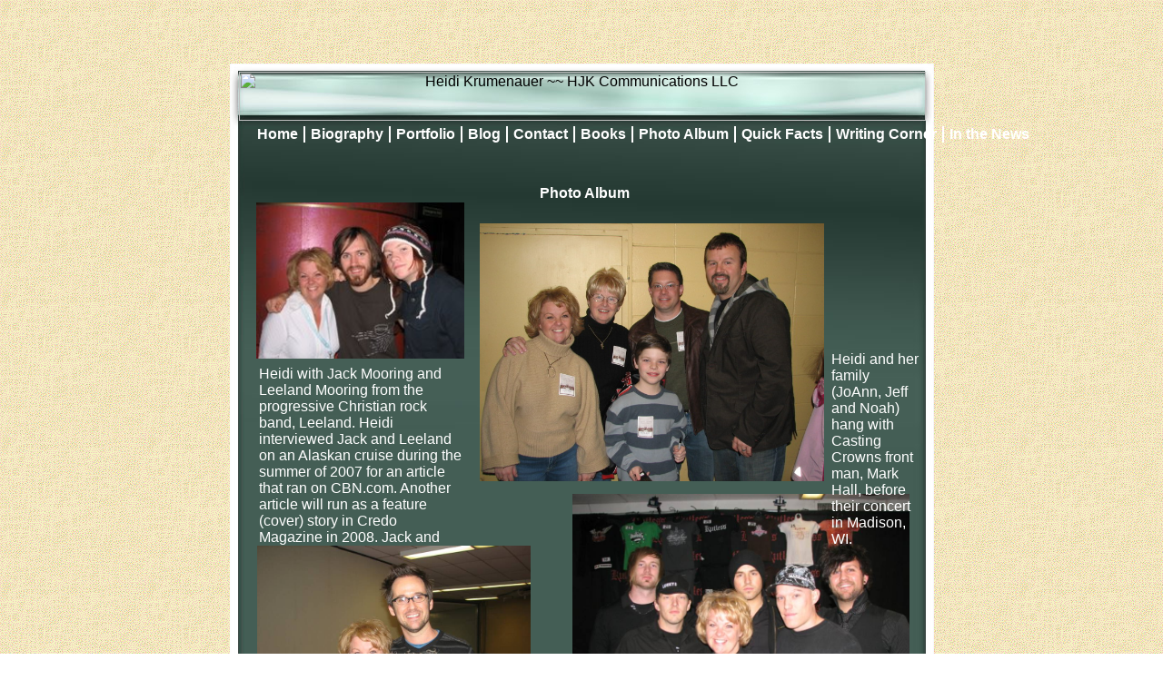

--- FILE ---
content_type: text/html
request_url: http://www.heidikrumenauer.com/Photo_Album.html
body_size: 3374
content:
<!DOCTYPE HTML PUBLIC "-//W3C//DTD HTML 4.01 Transitional//EN">
<html>
	<head>
		<!-- <hs:metatags> -->
		<meta http-equiv="Content-Type" content="text/html; charset=ISO-8859-1">
		<meta name="description" content="Sharing my work and passion for writing.">
		<meta name="keywords" content="Freelance, writer, freelance copywriter, freelance journalist, editor">
		<meta name="generator" content="Homestead SiteBuilder">
		<!-- </hs:metatags> -->
		
		<!-- <hs:title> -->
		<title>Photo Album</title>
		<!-- </hs:title> -->
		<script type="text/javascript">
			<!--
						function reDo() {
						        top.location.reload();
						}
						if (navigator.appName == 'Netscape' && parseInt(navigator.appVersion) < 5) {
						        top.onresize = reDo;
						}
						dom=document.getElementById
					//-->
		</script>
		<script type="text/javascript">
			<!--
							  
						
  var strRelativePagePath = "Photo_Album.html".toLowerCase();
  
						
  var strRelativePathToRoot = "";
  



						//-->
		</script>
		<link type="text/css" href="http://www.homestead.com/~media/elements/Text/font_styles_ns4.css" rel="stylesheet">
		<style type="text/css">
			@import url(http://www.homestead.com/~media/elements/Text/font_styles.css);
			div.lpxcenterpageouter { text-align: center; position: absolute; top: 0px; left: 0px; width: 100% }
			div.lpxcenterpageinner { position: relative; margin: 0 auto; text-align: left; width: 775px; }
		</style>
		
		<STYLE type="text/css">
			<!--
							.navBackgroundQuickSiteMain { background-image:url('http://www.homestead.com/~media/elements/LayoutClipart/../LayoutClipart/NavTabs/Square_Tab_Dignified_Unselected.gif'); background-position: center; background-repeat:no-repeat }
							.navBackgroundSelectedQuickSiteMain { background-image:url('http://www.homestead.com/~media/elements/LayoutClipart/../LayoutClipart/NavTabs/Square_Tab_Dignified_Selected.gif'); background-position: center; background-repeat:no-repeat }
						-->
		</STYLE>
	</head>
	<body onunload="" onload="" id="element1" link="#E8E7CE" bgcolor="#FFFFFF" scroll="auto" background="/defaultUser/images/backgrounds/woven.gif" vlink="#FFFFFF">
		<noscript>
			<img alt="" src="http://www.homestead.com/~media/elements/shared/javascript_disabled.gif" height="40" border="0" width="373">
		</noscript>
		<div class="lpxcenterpageouter"><div class="lpxcenterpageinner"><!-- <hs:element4> --><div style="position: absolute; top: 143px; left: 0px; width: 775px; height: 417px; z-index: 0;" id="element4"><img alt="" src="files/QuickSiteImages/journalist_04.jpg" height="417" width="775"></div><!-- </hs:element4> --><!-- <hs:element5> --><div style="position: absolute; top: 553px; left: 0px; width: 775px; height: 1062px; z-index: 1;" id="element5"><img alt="" src="files/QuickSiteImages/journalist_05.jpg" height="1062" width="775"></div><!-- </hs:element5> --><!-- <hs:element10> --><div style="position: absolute; top: 403px; left: 32px; width: 225px; height: 191px; z-index: 2;" id="element10"><div align="left"><font face="Helvetica, Arial, sans-serif" class="size10 Helvetica10" color="#ffffff">Heidi with Jack Mooring and Leeland Mooring from the progressive Christian rock band, Leeland. Heidi interviewed Jack and Leeland on an Alaskan cruise during the summer of 2007 for an article that ran on CBN.com. Another article will run as a feature (cover) story in Credo Magazine in 2008. Jack and Leeland hung out with Heidi again while they were in Madison for a concert with Casting Crowns. <br></font></div></div><!-- </hs:element10> --><!-- <hs:element12> --><div style="position: absolute; top: 223px; left: 29px; width: 229px; height: 172px; z-index: 3;" id="element12"><img alt="" src="-2.jpeg" height="172" width="229"></div><!-- </hs:element12> --><!-- <hs:element16> --><div style="position: absolute; top: 204px; left: 265px; width: 252px; height: 29px; z-index: 4;" id="element16"><div align="center"><font face="Arial, Helvetica, sans-serif" class="size18 Arial18" color="#FFFFFF"><b>Photo Album</b><br></font></div></div><!-- </hs:element16> --><!-- <hs:element19> --><div style="position: absolute; top: 70px; left: 0px; width: 775px; height: 73px; z-index: 5;" id="element19"><img alt="" src="files/QuickSiteImages/journalist_02.jpg" height="73" width="775"></div><!-- </hs:element19> --><!-- <hs:element21> --><div style="position: absolute; top: 1608px; left: 0px; width: 775px; height: 18px; z-index: 6;" id="element21"><img alt="" src="files/QuickSiteImages/journalist_06.jpg" height="18" width="775"></div><!-- </hs:element21> --><!-- <hs:element17> --><div style="position: absolute; top: 139px; left: 30px; width: 719px; height: 16px; z-index: 7;" id="element17"><div align="left"><SCRIPT SRC="~navs/QuickSiteMain.js" TYPE="text/javascript"></SCRIPT></div></div><!-- </hs:element17> --><!-- <hs:element27> --><div style="position: absolute; top: 544px; left: 377px; width: 371px; height: 279px; z-index: 8;" id="element27"><img alt="" src="001_800x600.jpg" height="279" width="371"></div><!-- </hs:element27> --><!-- <hs:element28> --><div style="position: absolute; top: 828px; left: 441px; width: 305px; height: 64px; z-index: 9;" id="element28"><div align="right"><font face="Helvetica, Arial, sans-serif" class="size10 Helvetica10" color="#ffffff">Heidi got personal with the band members of Kutless: Nick, Dave, Jeff, Jon Micah, and James on November 8. Heidi's article appeared on CBN.com and will appear in Credo Magazine in 2008. <br></font></div></div><!-- </hs:element28> --><!-- <hs:element31> --><div style="position: absolute; top: 387px; left: 662px; width: 96px; height: 144px; z-index: 10;" id="element31"><div align="left"><font face="Helvetica, Arial, sans-serif" class="size10 Helvetica10" color="#FFFFFF">Heidi and her family (JoAnn, Jeff and Noah) hang with Casting Crowns front man, Mark Hall, before their concert in Madison, WI.<br></font></div></div><!-- </hs:element31> --><!-- <hs:element32> --><div style="position: absolute; top: 827px; left: 32px; width: 300px; height: 32px; z-index: 11;" id="element32"><div><font face="Helvetica, Arial, sans-serif" class="size10 Helvetica10" color="#FFFFFF">Heidi interviewed John Waller before he opened for the Casting Crowns. <br></font></div></div><!-- </hs:element32> --><!-- <hs:element33> --><div style="position: absolute; top: 1139px; left: 456px; width: 300px; height: 32px; z-index: 12;" id="element33"><div align="right"><font face="Helvetica, Arial, sans-serif" class="size10 Helvetica10" color="#FFFFFF">Casting Crowns' Chris Huffman meets with Heidi and her son, Noah, before their concert. <br></font></div></div><!-- </hs:element33> --><!-- <hs:element35> --><div style="position: absolute; top: 1008px; left: 346px; width: 112px; height: 145px; z-index: 13;" id="element35"><div><font face="Helvetica, Arial, sans-serif" class="size10 Helvetica10" color="#FFFFFF">Casting Crowns' Andy Williams and Juan DeVevo met Heidi and her family (Jeff and Noah). <br></font></div></div><!-- </hs:element35> --><!-- <hs:element37> --><div style="position: absolute; top: 246px; left: 275px; width: 379px; height: 284px; z-index: 14;" id="element37"><img alt="" src="455.JPG" height="284" width="379"></div><!-- </hs:element37> --><!-- <hs:element39> --><div style="position: absolute; top: 601px; left: 30px; width: 301px; height: 226px; z-index: 15;" id="element39"><img alt="" src="449_op_775x581-john.jpg" height="226" width="301"></div><!-- </hs:element39> --><!-- <hs:element40> --><div style="position: absolute; top: 868px; left: 29px; width: 311px; height: 234px; z-index: 16;" id="element40"><img alt="" src="459.JPG" height="234" width="311"></div><!-- </hs:element40> --><!-- <hs:element41> --><div style="position: absolute; top: 919px; left: 469px; width: 288px; height: 216px; z-index: 17;" id="element41"><img alt="" src="458.JPG" height="216" width="288"></div><!-- </hs:element41> --><!-- <hs:element42> --><div style="position: absolute; top: 79px; left: 10px; width: 756px; height: 54px; z-index: 18;" id="element42"><img alt="" src="http://www.homestead.com/~media/elements/ClipartHeaders/../LayoutClipart/TopImages/Bold_Tabs_Tranquil_Top_Image.gif" height="54" border="0" width="756"></div><!-- </hs:element42> --><!-- <hs:element43> --><div style="position: absolute; top: 81px; left: 20px; width: 736px; height: 32px; z-index: 19;" id="element43"><div align="center"><font face="Helvetica, Arial, sans-serif" class="size22 Helvetica22" color="#000000">Heidi Krumenauer ~~ HJK Communications LLC<br></font></div></div><!-- </hs:element43> --><!-- <hs:element44> --><div style="position: absolute; top: 1131px; left: 29px; width: 373px; height: 279px; z-index: 20;" id="element44"><img alt="" src="1421.JPG" height="279" width="373"></div><!-- </hs:element44> --><!-- <hs:element45> --><div style="position: absolute; top: 1420px; left: 30px; width: 372px; height: 64px; z-index: 21;" id="element45"><div><font face="Helvetica, Arial, sans-serif" class="size10 Helvetica10" color="#FFFFFF">Heidi and her husband, Jeff, hang with Michael W. Smith on his 2008 Caribbean Cruise. Heidi interviewed Michael in November.&#160; Those articles will appear on CBN.com and as the cover feature for Credo magazine in the fall of 2009.<br></font></div></div><!-- </hs:element45> --><!-- <hs:footer> --><div style="position:absolute; top: 1646px; left: 0px; width: 775px; height: 21px; background-color: transparent; text-align: center" id="footer"><a href="http://www.homestead.com" target="_blank"><img alt="Get your own Homestead Website" src="http://www.homestead.com/~media/elements/Page/Footer/QS_icon_large_21x21.gif" style="vertical-align: middle" height="21" width="21" border="0"></a><a style="color: #ffffff; font-size: 12px; font-family: arial; padding-left: 8px" target="_blank" href="http://www.homestead.com">Web site designed &amp; hosted<script src="~globals/footer.js" type="text/javascript"></script> at Homestead&#153;</a></div><!-- </hs:footer> --></div></div>
		<!-- <hs:realtracker> -->
		<script type="text/javascript">
			<!--
					var id='';var res='';var partnerid=90006;
					var user='1752778520';
					var pp='Photo_Album';
					function f(s){f2(s)};
					function f2(s){document.write('<img alt="" src="'+s+'" height="1" width="1" border="0"/>')};
				//-->
		</script>
		<script src="/~site/Scripts_ExternalRedirect/ExternalRedirect.dll?CMD=CMDGetJavaScript&amp;H_SITEID=RTK1&amp;H_AltURL=%2F%7Esite%2Frealtracker%2Frt_s90022.js&amp;HSGOTOURL=http%3A%2F%2Flayout1.realtracker.com%2Fincludes%2Frt_s90022a.js" type="text/javascript">
		</script>
		<script type="text/javascript">
			<!--
					
					
					f('/~site/Scripts_ExternalRedirect/ExternalRedirect.dll?CMD=CMDGotoURL&H_SITEID=RTK1&H_AltURL=%2f%7esite%2ftp.gif&H_HSGOTOURL=http%3a%2f%2fweb4.realtracker.com%2fnetpoll%2fimulti.asp&user='+escape(user)+'&pn='+escape(partnerid)+'&pp='+escape(pp)+'&js=1&to=-360&userurl='+escape(location.href)+res);
				//-->
		</script>
		<noscript>
			<img alt="" src="/~site/Scripts_ExternalRedirect/ExternalRedirect.dll?CMD=CMDGetGif&amp;H_SITEID=RTK2&amp;H_AltURL=%2F%7Esite%2Ftp.gif&amp;H_HSGOTOURL=http%3A%2F%2Fweb4.realtracker.com%2Fnetpoll%2Fimulti.asp%3Fuser%3D1752778520%26pn%3D90006%26pp%3DPhoto_Album%26js%3D0%26b%3D0%26to%3D-360" height="1" border="0" width="1">
		</noscript>
		<!-- </hs:realtracker> -->
	</body>
</html>


--- FILE ---
content_type: application/javascript
request_url: http://www.heidikrumenauer.com/~globals/footer.js
body_size: 204
content:
//footer.js
// stores the name to put into the footer copyright
var addCopyright = true;
var footerName = "Heidi Krumenauer";
if (addCopyright)
	document.write(" by " + footerName + " &#169; 2007 ");